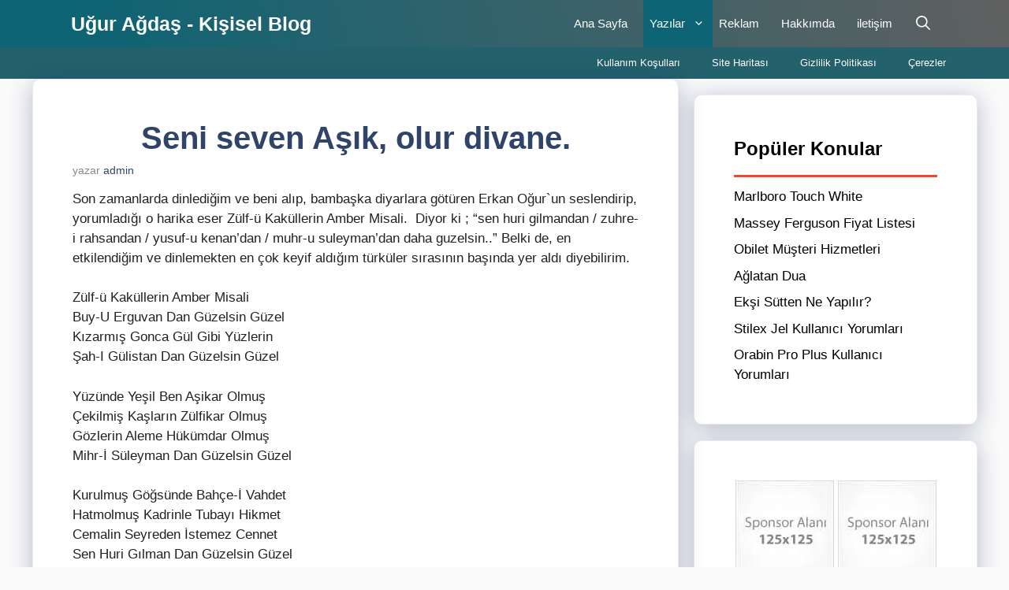

--- FILE ---
content_type: text/html; charset=UTF-8
request_url: https://www.uguragdas.com.tr/seni-seven-asik-olur-divane.php
body_size: 19718
content:
<!DOCTYPE html><html lang="tr" prefix="og: https://ogp.me/ns#"><head><script data-no-optimize="1">var litespeed_docref=sessionStorage.getItem("litespeed_docref");litespeed_docref&&(Object.defineProperty(document,"referrer",{get:function(){return litespeed_docref}}),sessionStorage.removeItem("litespeed_docref"));</script> <meta charset="UTF-8"><meta name="viewport" content="width=device-width, initial-scale=1"><title>Seni seven Aşık, olur divane. | Uğur Ağdaş - Kişisel Blog</title><meta name="description" content="Seni seven Aşık, olur divane - Erkan Oğur"/><meta name="robots" content="follow, index, max-snippet:-1, max-video-preview:-1, max-image-preview:large"/><link rel="canonical" href="https://www.uguragdas.com.tr/seni-seven-asik-olur-divane.php" /><meta property="og:locale" content="tr_TR" /><meta property="og:type" content="article" /><meta property="og:title" content="Seni seven Aşık, olur divane. | Uğur Ağdaş - Kişisel Blog" /><meta property="og:description" content="Seni seven Aşık, olur divane - Erkan Oğur" /><meta property="og:url" content="https://www.uguragdas.com.tr/seni-seven-asik-olur-divane.php" /><meta property="og:site_name" content="Uğur Ağdaş - Kişisel Blog" /><meta property="article:author" content="http://www.facebook.com/uguragdas" /><meta property="article:tag" content="aşk türküleri" /><meta property="article:tag" content="duygusal türkü" /><meta property="article:tag" content="erkan oğur" /><meta property="article:section" content="Dinleyin" /><meta property="og:updated_time" content="2022-12-23T07:05:35+03:00" /><meta property="og:image" content="https://www.uguragdas.com.tr/wp-content/uploads/2016/01/erkan-ogur-turkusu-amber-misale.jpg" /><meta property="og:image:secure_url" content="https://www.uguragdas.com.tr/wp-content/uploads/2016/01/erkan-ogur-turkusu-amber-misale.jpg" /><meta property="og:image:width" content="480" /><meta property="og:image:height" content="360" /><meta property="og:image:alt" content="Seni seven Aşık, olur divane." /><meta property="og:image:type" content="image/jpeg" /><meta property="article:published_time" content="2016-01-12T00:07:37+02:00" /><meta property="article:modified_time" content="2022-12-23T07:05:35+03:00" /><meta name="twitter:card" content="summary_large_image" /><meta name="twitter:title" content="Seni seven Aşık, olur divane. | Uğur Ağdaş - Kişisel Blog" /><meta name="twitter:description" content="Seni seven Aşık, olur divane - Erkan Oğur" /><meta name="twitter:site" content="@sacmalamalarim" /><meta name="twitter:creator" content="@sacmalamalarim" /><meta name="twitter:image" content="https://www.uguragdas.com.tr/wp-content/uploads/2016/01/erkan-ogur-turkusu-amber-misale.jpg" /><meta name="twitter:label1" content="Yazan" /><meta name="twitter:data1" content="admin" /><meta name="twitter:label2" content="Okuma süresi" /><meta name="twitter:data2" content="Bir dakikadan az" /> <script type="application/ld+json" class="rank-math-schema">{"@context":"https://schema.org","@graph":[{"@type":"Organization","@id":"https://www.uguragdas.com.tr/#organization","name":"U\u011fur A\u011fda\u015f - Ki\u015fisel Site","sameAs":["https://twitter.com/sacmalamalarim","https://tr.pinterest.com/kisiselblogum/"],"logo":{"@type":"ImageObject","@id":"https://www.uguragdas.com.tr/#logo","url":"https://www.uguragdas.com.tr/wp-content/uploads/2016/01/logo.png","contentUrl":"https://www.uguragdas.com.tr/wp-content/uploads/2016/01/logo.png","caption":"U\u011fur A\u011fda\u015f - Ki\u015fisel Blog","inLanguage":"tr","width":"125","height":"125"}},{"@type":"WebSite","@id":"https://www.uguragdas.com.tr/#website","url":"https://www.uguragdas.com.tr","name":"U\u011fur A\u011fda\u015f - Ki\u015fisel Blog","publisher":{"@id":"https://www.uguragdas.com.tr/#organization"},"inLanguage":"tr"},{"@type":"ImageObject","@id":"https://www.uguragdas.com.tr/wp-content/uploads/2016/01/erkan-ogur-turkusu-amber-misale.jpg","url":"https://www.uguragdas.com.tr/wp-content/uploads/2016/01/erkan-ogur-turkusu-amber-misale.jpg","width":"480","height":"360","inLanguage":"tr"},{"@type":"BreadcrumbList","@id":"https://www.uguragdas.com.tr/seni-seven-asik-olur-divane.php#breadcrumb","itemListElement":[{"@type":"ListItem","position":"1","item":{"@id":"https://www.uguragdas.com.tr","name":"Home"}},{"@type":"ListItem","position":"2","item":{"@id":"https://www.uguragdas.com.tr/category/dinlediklerim","name":"Dinleyin"}},{"@type":"ListItem","position":"3","item":{"@id":"https://www.uguragdas.com.tr/seni-seven-asik-olur-divane.php","name":"Seni seven A\u015f\u0131k, olur divane."}}]},{"@type":"WebPage","@id":"https://www.uguragdas.com.tr/seni-seven-asik-olur-divane.php#webpage","url":"https://www.uguragdas.com.tr/seni-seven-asik-olur-divane.php","name":"Seni seven A\u015f\u0131k, olur divane. | U\u011fur A\u011fda\u015f - Ki\u015fisel Blog","datePublished":"2016-01-12T00:07:37+02:00","dateModified":"2022-12-23T07:05:35+03:00","isPartOf":{"@id":"https://www.uguragdas.com.tr/#website"},"primaryImageOfPage":{"@id":"https://www.uguragdas.com.tr/wp-content/uploads/2016/01/erkan-ogur-turkusu-amber-misale.jpg"},"inLanguage":"tr","breadcrumb":{"@id":"https://www.uguragdas.com.tr/seni-seven-asik-olur-divane.php#breadcrumb"}},{"@type":"Person","@id":"https://www.uguragdas.com.tr/yazar/admin","name":"admin","url":"https://www.uguragdas.com.tr/yazar/admin","image":{"@type":"ImageObject","@id":"https://www.uguragdas.com.tr/wp-content/litespeed/avatar/947a83173285ac286d4125819dd3871c.jpg?ver=1768757779","url":"https://www.uguragdas.com.tr/wp-content/litespeed/avatar/947a83173285ac286d4125819dd3871c.jpg?ver=1768757779","caption":"admin","inLanguage":"tr"},"sameAs":["https://www.uguragdas.com.tr","http://www.facebook.com/uguragdas","https://twitter.com/http://www.twitter.com/sacmalamalarim"],"worksFor":{"@id":"https://www.uguragdas.com.tr/#organization"}},{"@type":"BlogPosting","headline":"Seni seven A\u015f\u0131k, olur divane. | U\u011fur A\u011fda\u015f - Ki\u015fisel Blog","datePublished":"2016-01-12T00:07:37+02:00","dateModified":"2022-12-23T07:05:35+03:00","articleSection":"Dinleyin, Genel","author":{"@id":"https://www.uguragdas.com.tr/yazar/admin","name":"admin"},"publisher":{"@id":"https://www.uguragdas.com.tr/#organization"},"description":"Seni seven A\u015f\u0131k, olur divane - Erkan O\u011fur","name":"Seni seven A\u015f\u0131k, olur divane. | U\u011fur A\u011fda\u015f - Ki\u015fisel Blog","@id":"https://www.uguragdas.com.tr/seni-seven-asik-olur-divane.php#richSnippet","isPartOf":{"@id":"https://www.uguragdas.com.tr/seni-seven-asik-olur-divane.php#webpage"},"image":{"@id":"https://www.uguragdas.com.tr/wp-content/uploads/2016/01/erkan-ogur-turkusu-amber-misale.jpg"},"inLanguage":"tr","mainEntityOfPage":{"@id":"https://www.uguragdas.com.tr/seni-seven-asik-olur-divane.php#webpage"}}]}</script> <link href='https://fonts.gstatic.com' crossorigin rel='preconnect' /><link href='https://fonts.googleapis.com' crossorigin rel='preconnect' /><link rel="alternate" type="application/rss+xml" title="Uğur Ağdaş - Kişisel Blog &raquo; akışı" href="https://www.uguragdas.com.tr/feed" /><link rel="alternate" type="application/rss+xml" title="Uğur Ağdaş - Kişisel Blog &raquo; yorum akışı" href="https://www.uguragdas.com.tr/comments/feed" /><link rel="alternate" type="application/rss+xml" title="Uğur Ağdaş - Kişisel Blog &raquo; Seni seven Aşık, olur divane. yorum akışı" href="https://www.uguragdas.com.tr/seni-seven-asik-olur-divane.php/feed" /><link rel="alternate" title="oEmbed (JSON)" type="application/json+oembed" href="https://www.uguragdas.com.tr/wp-json/oembed/1.0/embed?url=https%3A%2F%2Fwww.uguragdas.com.tr%2Fseni-seven-asik-olur-divane.php" /><link rel="alternate" title="oEmbed (XML)" type="text/xml+oembed" href="https://www.uguragdas.com.tr/wp-json/oembed/1.0/embed?url=https%3A%2F%2Fwww.uguragdas.com.tr%2Fseni-seven-asik-olur-divane.php&#038;format=xml" /><style id='wp-img-auto-sizes-contain-inline-css'>img:is([sizes=auto i],[sizes^="auto," i]){contain-intrinsic-size:3000px 1500px}
/*# sourceURL=wp-img-auto-sizes-contain-inline-css */</style><link data-optimized="2" rel="stylesheet" href="https://www.uguragdas.com.tr/wp-content/litespeed/ucss/d2a3862cfa60bcca149000154d9bf801.css?ver=18434" /><style id='global-styles-inline-css'>:root{--wp--preset--aspect-ratio--square: 1;--wp--preset--aspect-ratio--4-3: 4/3;--wp--preset--aspect-ratio--3-4: 3/4;--wp--preset--aspect-ratio--3-2: 3/2;--wp--preset--aspect-ratio--2-3: 2/3;--wp--preset--aspect-ratio--16-9: 16/9;--wp--preset--aspect-ratio--9-16: 9/16;--wp--preset--color--black: #000000;--wp--preset--color--cyan-bluish-gray: #abb8c3;--wp--preset--color--white: #ffffff;--wp--preset--color--pale-pink: #f78da7;--wp--preset--color--vivid-red: #cf2e2e;--wp--preset--color--luminous-vivid-orange: #ff6900;--wp--preset--color--luminous-vivid-amber: #fcb900;--wp--preset--color--light-green-cyan: #7bdcb5;--wp--preset--color--vivid-green-cyan: #00d084;--wp--preset--color--pale-cyan-blue: #8ed1fc;--wp--preset--color--vivid-cyan-blue: #0693e3;--wp--preset--color--vivid-purple: #9b51e0;--wp--preset--color--contrast: var(--contrast);--wp--preset--color--contrast-2: var(--contrast-2);--wp--preset--color--contrast-3: var(--contrast-3);--wp--preset--color--base: var(--base);--wp--preset--color--base-2: var(--base-2);--wp--preset--color--base-3: var(--base-3);--wp--preset--color--accent: var(--accent);--wp--preset--color--accent-2: var(--accent-2);--wp--preset--color--accent-hover: var(--accent-hover);--wp--preset--color--highlight: var(--highlight);--wp--preset--gradient--vivid-cyan-blue-to-vivid-purple: linear-gradient(135deg,rgb(6,147,227) 0%,rgb(155,81,224) 100%);--wp--preset--gradient--light-green-cyan-to-vivid-green-cyan: linear-gradient(135deg,rgb(122,220,180) 0%,rgb(0,208,130) 100%);--wp--preset--gradient--luminous-vivid-amber-to-luminous-vivid-orange: linear-gradient(135deg,rgb(252,185,0) 0%,rgb(255,105,0) 100%);--wp--preset--gradient--luminous-vivid-orange-to-vivid-red: linear-gradient(135deg,rgb(255,105,0) 0%,rgb(207,46,46) 100%);--wp--preset--gradient--very-light-gray-to-cyan-bluish-gray: linear-gradient(135deg,rgb(238,238,238) 0%,rgb(169,184,195) 100%);--wp--preset--gradient--cool-to-warm-spectrum: linear-gradient(135deg,rgb(74,234,220) 0%,rgb(151,120,209) 20%,rgb(207,42,186) 40%,rgb(238,44,130) 60%,rgb(251,105,98) 80%,rgb(254,248,76) 100%);--wp--preset--gradient--blush-light-purple: linear-gradient(135deg,rgb(255,206,236) 0%,rgb(152,150,240) 100%);--wp--preset--gradient--blush-bordeaux: linear-gradient(135deg,rgb(254,205,165) 0%,rgb(254,45,45) 50%,rgb(107,0,62) 100%);--wp--preset--gradient--luminous-dusk: linear-gradient(135deg,rgb(255,203,112) 0%,rgb(199,81,192) 50%,rgb(65,88,208) 100%);--wp--preset--gradient--pale-ocean: linear-gradient(135deg,rgb(255,245,203) 0%,rgb(182,227,212) 50%,rgb(51,167,181) 100%);--wp--preset--gradient--electric-grass: linear-gradient(135deg,rgb(202,248,128) 0%,rgb(113,206,126) 100%);--wp--preset--gradient--midnight: linear-gradient(135deg,rgb(2,3,129) 0%,rgb(40,116,252) 100%);--wp--preset--font-size--small: 13px;--wp--preset--font-size--medium: 20px;--wp--preset--font-size--large: 36px;--wp--preset--font-size--x-large: 42px;--wp--preset--spacing--20: 0.44rem;--wp--preset--spacing--30: 0.67rem;--wp--preset--spacing--40: 1rem;--wp--preset--spacing--50: 1.5rem;--wp--preset--spacing--60: 2.25rem;--wp--preset--spacing--70: 3.38rem;--wp--preset--spacing--80: 5.06rem;--wp--preset--shadow--natural: 6px 6px 9px rgba(0, 0, 0, 0.2);--wp--preset--shadow--deep: 12px 12px 50px rgba(0, 0, 0, 0.4);--wp--preset--shadow--sharp: 6px 6px 0px rgba(0, 0, 0, 0.2);--wp--preset--shadow--outlined: 6px 6px 0px -3px rgb(255, 255, 255), 6px 6px rgb(0, 0, 0);--wp--preset--shadow--crisp: 6px 6px 0px rgb(0, 0, 0);}:where(.is-layout-flex){gap: 0.5em;}:where(.is-layout-grid){gap: 0.5em;}body .is-layout-flex{display: flex;}.is-layout-flex{flex-wrap: wrap;align-items: center;}.is-layout-flex > :is(*, div){margin: 0;}body .is-layout-grid{display: grid;}.is-layout-grid > :is(*, div){margin: 0;}:where(.wp-block-columns.is-layout-flex){gap: 2em;}:where(.wp-block-columns.is-layout-grid){gap: 2em;}:where(.wp-block-post-template.is-layout-flex){gap: 1.25em;}:where(.wp-block-post-template.is-layout-grid){gap: 1.25em;}.has-black-color{color: var(--wp--preset--color--black) !important;}.has-cyan-bluish-gray-color{color: var(--wp--preset--color--cyan-bluish-gray) !important;}.has-white-color{color: var(--wp--preset--color--white) !important;}.has-pale-pink-color{color: var(--wp--preset--color--pale-pink) !important;}.has-vivid-red-color{color: var(--wp--preset--color--vivid-red) !important;}.has-luminous-vivid-orange-color{color: var(--wp--preset--color--luminous-vivid-orange) !important;}.has-luminous-vivid-amber-color{color: var(--wp--preset--color--luminous-vivid-amber) !important;}.has-light-green-cyan-color{color: var(--wp--preset--color--light-green-cyan) !important;}.has-vivid-green-cyan-color{color: var(--wp--preset--color--vivid-green-cyan) !important;}.has-pale-cyan-blue-color{color: var(--wp--preset--color--pale-cyan-blue) !important;}.has-vivid-cyan-blue-color{color: var(--wp--preset--color--vivid-cyan-blue) !important;}.has-vivid-purple-color{color: var(--wp--preset--color--vivid-purple) !important;}.has-black-background-color{background-color: var(--wp--preset--color--black) !important;}.has-cyan-bluish-gray-background-color{background-color: var(--wp--preset--color--cyan-bluish-gray) !important;}.has-white-background-color{background-color: var(--wp--preset--color--white) !important;}.has-pale-pink-background-color{background-color: var(--wp--preset--color--pale-pink) !important;}.has-vivid-red-background-color{background-color: var(--wp--preset--color--vivid-red) !important;}.has-luminous-vivid-orange-background-color{background-color: var(--wp--preset--color--luminous-vivid-orange) !important;}.has-luminous-vivid-amber-background-color{background-color: var(--wp--preset--color--luminous-vivid-amber) !important;}.has-light-green-cyan-background-color{background-color: var(--wp--preset--color--light-green-cyan) !important;}.has-vivid-green-cyan-background-color{background-color: var(--wp--preset--color--vivid-green-cyan) !important;}.has-pale-cyan-blue-background-color{background-color: var(--wp--preset--color--pale-cyan-blue) !important;}.has-vivid-cyan-blue-background-color{background-color: var(--wp--preset--color--vivid-cyan-blue) !important;}.has-vivid-purple-background-color{background-color: var(--wp--preset--color--vivid-purple) !important;}.has-black-border-color{border-color: var(--wp--preset--color--black) !important;}.has-cyan-bluish-gray-border-color{border-color: var(--wp--preset--color--cyan-bluish-gray) !important;}.has-white-border-color{border-color: var(--wp--preset--color--white) !important;}.has-pale-pink-border-color{border-color: var(--wp--preset--color--pale-pink) !important;}.has-vivid-red-border-color{border-color: var(--wp--preset--color--vivid-red) !important;}.has-luminous-vivid-orange-border-color{border-color: var(--wp--preset--color--luminous-vivid-orange) !important;}.has-luminous-vivid-amber-border-color{border-color: var(--wp--preset--color--luminous-vivid-amber) !important;}.has-light-green-cyan-border-color{border-color: var(--wp--preset--color--light-green-cyan) !important;}.has-vivid-green-cyan-border-color{border-color: var(--wp--preset--color--vivid-green-cyan) !important;}.has-pale-cyan-blue-border-color{border-color: var(--wp--preset--color--pale-cyan-blue) !important;}.has-vivid-cyan-blue-border-color{border-color: var(--wp--preset--color--vivid-cyan-blue) !important;}.has-vivid-purple-border-color{border-color: var(--wp--preset--color--vivid-purple) !important;}.has-vivid-cyan-blue-to-vivid-purple-gradient-background{background: var(--wp--preset--gradient--vivid-cyan-blue-to-vivid-purple) !important;}.has-light-green-cyan-to-vivid-green-cyan-gradient-background{background: var(--wp--preset--gradient--light-green-cyan-to-vivid-green-cyan) !important;}.has-luminous-vivid-amber-to-luminous-vivid-orange-gradient-background{background: var(--wp--preset--gradient--luminous-vivid-amber-to-luminous-vivid-orange) !important;}.has-luminous-vivid-orange-to-vivid-red-gradient-background{background: var(--wp--preset--gradient--luminous-vivid-orange-to-vivid-red) !important;}.has-very-light-gray-to-cyan-bluish-gray-gradient-background{background: var(--wp--preset--gradient--very-light-gray-to-cyan-bluish-gray) !important;}.has-cool-to-warm-spectrum-gradient-background{background: var(--wp--preset--gradient--cool-to-warm-spectrum) !important;}.has-blush-light-purple-gradient-background{background: var(--wp--preset--gradient--blush-light-purple) !important;}.has-blush-bordeaux-gradient-background{background: var(--wp--preset--gradient--blush-bordeaux) !important;}.has-luminous-dusk-gradient-background{background: var(--wp--preset--gradient--luminous-dusk) !important;}.has-pale-ocean-gradient-background{background: var(--wp--preset--gradient--pale-ocean) !important;}.has-electric-grass-gradient-background{background: var(--wp--preset--gradient--electric-grass) !important;}.has-midnight-gradient-background{background: var(--wp--preset--gradient--midnight) !important;}.has-small-font-size{font-size: var(--wp--preset--font-size--small) !important;}.has-medium-font-size{font-size: var(--wp--preset--font-size--medium) !important;}.has-large-font-size{font-size: var(--wp--preset--font-size--large) !important;}.has-x-large-font-size{font-size: var(--wp--preset--font-size--x-large) !important;}
/*# sourceURL=global-styles-inline-css */</style><style id='classic-theme-styles-inline-css'>/*! This file is auto-generated */
.wp-block-button__link{color:#fff;background-color:#32373c;border-radius:9999px;box-shadow:none;text-decoration:none;padding:calc(.667em + 2px) calc(1.333em + 2px);font-size:1.125em}.wp-block-file__button{background:#32373c;color:#fff;text-decoration:none}
/*# sourceURL=/wp-includes/css/classic-themes.min.css */</style><style id='generate-style-inline-css'>.is-right-sidebar{width:30%;}.is-left-sidebar{width:25%;}.site-content .content-area{width:70%;}@media (max-width: 768px){.main-navigation .menu-toggle,.sidebar-nav-mobile:not(#sticky-placeholder){display:block;}.main-navigation ul,.gen-sidebar-nav,.main-navigation:not(.slideout-navigation):not(.toggled) .main-nav > ul,.has-inline-mobile-toggle #site-navigation .inside-navigation > *:not(.navigation-search):not(.main-nav){display:none;}.nav-align-right .inside-navigation,.nav-align-center .inside-navigation{justify-content:space-between;}}
.dynamic-author-image-rounded{border-radius:100%;}.dynamic-featured-image, .dynamic-author-image{vertical-align:middle;}.one-container.blog .dynamic-content-template:not(:last-child), .one-container.archive .dynamic-content-template:not(:last-child){padding-bottom:0px;}.dynamic-entry-excerpt > p:last-child{margin-bottom:0px;}
/*# sourceURL=generate-style-inline-css */</style><style id='generate-secondary-nav-inline-css'>.secondary-navigation{background-color:#23616c;}.secondary-nav-below-header .secondary-navigation .inside-navigation.grid-container, .secondary-nav-above-header .secondary-navigation .inside-navigation.grid-container{padding:0px 20px 0px 20px;}.secondary-navigation .main-nav ul li a,.secondary-navigation .menu-toggle,.secondary-menu-bar-items .menu-bar-item > a{color:#ffffff;}.secondary-navigation .secondary-menu-bar-items{color:#ffffff;}button.secondary-menu-toggle:hover,button.secondary-menu-toggle:focus{color:#ffffff;}.widget-area .secondary-navigation{margin-bottom:20px;}.secondary-navigation ul ul{background-color:#ffffff;top:auto;}.secondary-navigation .main-nav ul ul li a{color:#ffffff;}.secondary-navigation .main-nav ul li:not([class*="current-menu-"]):hover > a, .secondary-navigation .main-nav ul li:not([class*="current-menu-"]):focus > a, .secondary-navigation .main-nav ul li.sfHover:not([class*="current-menu-"]) > a, .secondary-menu-bar-items .menu-bar-item:hover > a{color:#ffffff;background-color:#0d6474;}.secondary-navigation .main-nav ul ul li:not([class*="current-menu-"]):hover > a,.secondary-navigation .main-nav ul ul li:not([class*="current-menu-"]):focus > a,.secondary-navigation .main-nav ul ul li.sfHover:not([class*="current-menu-"]) > a{color:#ffffff;background-color:#474747;}.secondary-navigation .main-nav ul li[class*="current-menu-"] > a{color:#fcc101;background-color:#0d6474;}.secondary-navigation .main-nav ul ul li[class*="current-menu-"] > a{color:#ffffff;background-color:#474747;}.secondary-navigation.toggled .dropdown-menu-toggle:before{display:none;}@media (max-width: 768px) {.secondary-menu-bar-items .menu-bar-item:hover > a{background: none;color: #ffffff;}}
/*# sourceURL=generate-secondary-nav-inline-css */</style><style id='generate-navigation-branding-inline-css'>.main-navigation.has-branding .inside-navigation.grid-container, .main-navigation.has-branding.grid-container .inside-navigation:not(.grid-container){padding:0px 50px 0px 50px;}.main-navigation.has-branding:not(.grid-container) .inside-navigation:not(.grid-container) .navigation-branding{margin-left:10px;}.navigation-branding img, .site-logo.mobile-header-logo img{height:59px;width:auto;}.navigation-branding .main-title{line-height:59px;}@media (max-width: 768px){.main-navigation.has-branding.nav-align-center .menu-bar-items, .main-navigation.has-sticky-branding.navigation-stick.nav-align-center .menu-bar-items{margin-left:auto;}.navigation-branding{margin-right:auto;margin-left:10px;}.navigation-branding .main-title, .mobile-header-navigation .site-logo{margin-left:10px;}.main-navigation.has-branding .inside-navigation.grid-container{padding:0px;}}
/*# sourceURL=generate-navigation-branding-inline-css */</style> <script type="litespeed/javascript" data-src="https://www.uguragdas.com.tr/wp-includes/js/jquery/jquery.min.js" id="jquery-core-js"></script> <link rel="https://api.w.org/" href="https://www.uguragdas.com.tr/wp-json/" /><link rel="alternate" title="JSON" type="application/json" href="https://www.uguragdas.com.tr/wp-json/wp/v2/posts/5750" /><link rel="EditURI" type="application/rsd+xml" title="RSD" href="https://www.uguragdas.com.tr/xmlrpc.php?rsd" /> <script type="litespeed/javascript">document.createElement("picture");if(!window.HTMLPictureElement&&document.addEventListener){window.addEventListener("DOMContentLiteSpeedLoaded",function(){var s=document.createElement("script");s.src="https://www.uguragdas.com.tr/wp-content/plugins/webp-express/js/picturefill.min.js";document.body.appendChild(s)})}</script><link rel="pingback" href="https://www.uguragdas.com.tr/xmlrpc.php"> <script type="litespeed/javascript" data-src="https://pagead2.googlesyndication.com/pagead/js/adsbygoogle.js?client=ca-pub-1274349566406275"
     crossorigin="anonymous"></script><link rel="icon" href="https://www.uguragdas.com.tr/wp-content/uploads/2022/10/cropped-uguragdas-32x32.png" sizes="32x32" /><link rel="icon" href="https://www.uguragdas.com.tr/wp-content/uploads/2022/10/cropped-uguragdas-192x192.png" sizes="192x192" /><link rel="apple-touch-icon" href="https://www.uguragdas.com.tr/wp-content/uploads/2022/10/cropped-uguragdas-180x180.png" /><meta name="msapplication-TileImage" content="https://www.uguragdas.com.tr/wp-content/uploads/2022/10/cropped-uguragdas-270x270.png" /><style id="wp-custom-css">/* H2 - H3 */
.entry-content h2,h3{
    padding: 10px 10px 10px 25px;
    background-image: linear-gradient(to bottom left, #553c9a, #ee4b2b);
    text-shadow: 0px 4px 10px rgba(179, 147, 211, 0.5);
    border-radius:50px;
    color:white!important;
}
.entry-content h3{
    padding: 7px 7px 7px 25px;
}
.entry-content:not(:first-child), .entry-summary:not(:first-child), .page-content:not(:first-child) {margin-top:0.750em;}
.entry-summary p {margin-bottom: 1.063em;}

.page-header h1{font-size:1.3em}.separate-containers .page-header{background:transparent;padding-top:0;padding-bottom:15px}h1.entry-title{text-align:center}


/* Site navigation */
.menu-bar-item a svg{
    color:#fff;
    font-size:18px;
}

#site-navigation{
    background: linear-gradient(250deg, #606060 0%, #0d6474 92%);
}
 
#menu-header-menu .menu-item a{
    font-size:19px;
    font-weight:500;
    color:#000;
    transform:translatex(0px) translatey(0px);
    box-shadow:none;
}

.main-navigation .main-nav ul li a {
    padding-left: 8px;
    padding-right: 20px;
    line-height: 60px;
}

#menu-header .menu-item a {
    font-size: 19px;
    font-weight: 500;
    color: #ff9b04;
    transform: translatex(0px) translatey(0px);
    box-shadow: none;
}

/* GeneratePress Site CSS */ .inside-article,
.sidebar .widget,
.comments-area, .gb-query-loop-item:not(.sidebar .gb-query-loop-item),.container-widget {
	border-right: 2px solid rgba(0, 0, 0, 0.07);
	border-bottom: 2px solid rgba(0, 0, 0, 0.07);
	box-shadow: 0 0 10px rgba(232, 234, 237, 0.5);
}
 /* End GeneratePress Site CSS */



/* SSS Görünüm */
 .rank-math-list-item {
     -webkit-box-shadow: 0px 2px 21px 0px rgba(0, 0, 0, 0.75);
     -moz-box-shadow: 0px 2px 21px 0px rgba(0, 0, 0, 0.75);
     box-shadow: 0px 2px 21px 0px rgba(0, 0, 0, 0.75);
     border-radius:10px;
     margin: 1em auto;
     overflow: hidden;
     padding: 10px 10px 10px 25px;
     background-image: linear-gradient(to right, #1E90FF 0%, #00BFFF 50%, #00BFFF 100%);
     color:white!important;
}

/* Read MORE */
a.read-more.button {
    font-size: 20px;
    background-color: #006f7f;
    color: #fff;
    text-decoration: none;
    background-image: linear-gradient(transparent 2px,#2ed392 2px,#2ed392 4px,transparent 4px),linear-gradient(transparent 2px,#d8dce9 2px,#d8dce9 4px,transparent 4px);
    background-size: 0 6px,100% 6px;
    background-position: 0 bottom,0 bottom;
    transition: background-size .3s ease-in-out;
    background-repeat: no-repeat;
    padding: 10px;
}
a.read-more {
    float: right;
}


.widget{
    border: 1px solid rgba(232, 234, 237, 1);
    box-shadow: rgba(23,43,99,.3) 0 5px 30px;
    border-radius: 10px;
}
     
.widget h2:after{
    content: '';
    display: inline-block;
    height: 3px;
    background: #ee4b2b;
    width: 100%;
    float: left;
    margin-top: 15px;
}

.rank-math-breadcrumb p {
    padding: 10px 10px 10px 20px;
       font-size: 14.5px;
        border-radius: 5px;
        box-shadow: rgba(23,43,99,.2) 0 7px 28px !important;
}


/* Inside article */
	#main .hentry .inside-article{
		transform:translatex(1px) translatey(-20px);
	}


/* Thumbnail Image */
#main a img{
	border-top-left-radius:10px;
	border-top-right-radius:10px;
	border-bottom-left-radius:10px;
	border-bottom-right-radius:10px;
}


/* Gölge */
.inside-article, .sidebar .widget, .comments-area {
    border: 1px solid rgba(232, 234, 237, 1);
    box-shadow: rgba(23,43,99,.3) 0 5px 30px;
	border-radius: 10px;
}

/* Sidebar Widget Renk */
.sidebar .widget a {
  color: #000;}

/* Sidebar Widget Title */
.widget-title {
  font-weight: 700;
  font-size: 24px;}


/* İçerik Tablosu Kenar */
.lwptoc_i{
		background-color:#343e47;
		border-style:solid;
		border-width:3px;
		border-color:#343e47;
	}


/* İçerik Tablosu */
.entry-content a:not(.button):not(.wp-block-button__link):not(.gb-button) {
	text-decoration: none;
    background-image:
      linear-gradient(
          transparent 2px,
          #2ed392 2px,
          #2ed392 4px,
          transparent 4px
      ),
      linear-gradient(
          transparent 2px,
          #d8dce9 2px,
          #d8dce9 4px,
          transparent 4px
      );
    background-size: 0% 6px, 100% 6px;
    background-position: 0 bottom, 0 bottom;
    transition: background-size 0.3s ease-in-out;
    background-repeat: no-repeat;
   	padding-bottom: 3px;
		font-size: 19px;
		font-weight: 600;
}

/* İçerik Tablosu İç Link */
.entry-content a:hover:not(.button):not(.wp-block-button__link):not(.wp-block-button__link){
	color: #115cfa;
    background-size: 100% 6px;
}


/* Yazı içi H1 Ortalama */
h1.entry-title {
	text-align: center;
}


.wplogout-social-wrapper {
    margin: 30px 0;
}

.wplogout-social-wrapper span {
    font-weight: bold;
    padding-right: 10px;
    font-size: 16px;
}

.wplogout-social-sharing {
    font-size: 17px;
    padding: 7px 40px;
}

@media only screen and (max-width: 600px) {
    .wplogout-social-sharing {
        font-size: 17px;
        padding: 7px 12px;
        display: inline-block;
    }
}

.wplogout-social-sharing svg {
    position: relative;
    top: 0.15em;
    display: inline-block;
}

.wplogout-social-facebook {
    fill: #fff;
    background-color: rgba(59, 89, 152, 1);

}

.wplogout-social-facebook:hover {
    background-color: rgba(59, 89, 152, .8);
}

.wplogout-social-twitter {
    fill: #fff;
    background-color: rgba(29, 161, 242, 1);
}

.wplogout-social-twitter:hover {
    background-color: rgba(29, 161, 242, .8);
}

.wplogout-social-pinterest {
    fill: #fff;
    background-color: rgba(189, 8, 28, 1);
}

.wplogout-social-pinterest:hover {
    background-color: rgba(189, 8, 28, .8);
}

.wplogout-social-linkedin {
    fill: #fff;
    background-color: rgba(0, 119, 181, 1);
}

.wplogout-social-linkedin:hover {
    background-color: rgba(0, 119, 181, .8);
}

.wplogout-social-whatsapp {
    fill: #fff;
    background-color: rgba(37, 211, 102, 1);
}

.wplogout-social-whatsapp:hover {
    background-color: rgba(37, 211, 102, .8);
}

.wplogout-social-reddit {
    fill: #fff;
    background-color: rgba(255, 87, 0, 1);
}

.wplogout-social-reddit:hover {
    background-color: rgba(255, 87, 0, .8);
}</style></head><body data-rsssl=1 class="wp-singular post-template-default single single-post postid-5750 single-format-standard wp-embed-responsive wp-theme-generatepress post-image-above-header post-image-aligned-center secondary-nav-below-header secondary-nav-aligned-right sticky-menu-no-transition sticky-enabled both-sticky-menu right-sidebar nav-below-header separate-containers header-aligned-left dropdown-hover" itemtype="https://schema.org/Blog" itemscope>
<a class="screen-reader-text skip-link" href="#content" title="İçeriğe atla">İçeriğe atla</a><nav class="auto-hide-sticky has-branding main-navigation nav-align-right has-menu-bar-items sub-menu-right" id="site-navigation" aria-label="Primary"  itemtype="https://schema.org/SiteNavigationElement" itemscope><div class="inside-navigation grid-container"><div class="navigation-branding"><p class="main-title" itemprop="headline">
<a href="https://www.uguragdas.com.tr/" rel="home">
Uğur Ağdaş - Kişisel Blog
</a></p></div>				<button class="menu-toggle" aria-controls="primary-menu" aria-expanded="false">
<span class="gp-icon icon-menu-bars"><svg viewBox="0 0 512 512" aria-hidden="true" xmlns="http://www.w3.org/2000/svg" width="1em" height="1em"><path d="M0 96c0-13.255 10.745-24 24-24h464c13.255 0 24 10.745 24 24s-10.745 24-24 24H24c-13.255 0-24-10.745-24-24zm0 160c0-13.255 10.745-24 24-24h464c13.255 0 24 10.745 24 24s-10.745 24-24 24H24c-13.255 0-24-10.745-24-24zm0 160c0-13.255 10.745-24 24-24h464c13.255 0 24 10.745 24 24s-10.745 24-24 24H24c-13.255 0-24-10.745-24-24z" /></svg><svg viewBox="0 0 512 512" aria-hidden="true" xmlns="http://www.w3.org/2000/svg" width="1em" height="1em"><path d="M71.029 71.029c9.373-9.372 24.569-9.372 33.942 0L256 222.059l151.029-151.03c9.373-9.372 24.569-9.372 33.942 0 9.372 9.373 9.372 24.569 0 33.942L289.941 256l151.03 151.029c9.372 9.373 9.372 24.569 0 33.942-9.373 9.372-24.569 9.372-33.942 0L256 289.941l-151.029 151.03c-9.373 9.372-24.569 9.372-33.942 0-9.372-9.373-9.372-24.569 0-33.942L222.059 256 71.029 104.971c-9.372-9.373-9.372-24.569 0-33.942z" /></svg></span><span class="mobile-menu">Menu</span>				</button><div id="primary-menu" class="main-nav"><ul id="menu-entepe" class=" menu sf-menu"><li id="menu-item-17328" class="menu-item menu-item-type-custom menu-item-object-custom menu-item-home menu-item-17328"><a href="https://www.uguragdas.com.tr">Ana Sayfa</a></li><li id="menu-item-17329" class="menu-item menu-item-type-taxonomy menu-item-object-category current-post-ancestor current-menu-parent current-post-parent menu-item-has-children menu-item-17329"><a href="https://www.uguragdas.com.tr/category/genel">Yazılar<span role="presentation" class="dropdown-menu-toggle"><span class="gp-icon icon-arrow"><svg viewBox="0 0 330 512" aria-hidden="true" xmlns="http://www.w3.org/2000/svg" width="1em" height="1em"><path d="M305.913 197.085c0 2.266-1.133 4.815-2.833 6.514L171.087 335.593c-1.7 1.7-4.249 2.832-6.515 2.832s-4.815-1.133-6.515-2.832L26.064 203.599c-1.7-1.7-2.832-4.248-2.832-6.514s1.132-4.816 2.832-6.515l14.162-14.163c1.7-1.699 3.966-2.832 6.515-2.832 2.266 0 4.815 1.133 6.515 2.832l111.316 111.317 111.316-111.317c1.7-1.699 4.249-2.832 6.515-2.832s4.815 1.133 6.515 2.832l14.162 14.163c1.7 1.7 2.833 4.249 2.833 6.515z" /></svg></span></span></a><ul class="sub-menu"><li id="menu-item-17822" class="menu-item menu-item-type-taxonomy menu-item-object-category menu-item-17822"><a href="https://www.uguragdas.com.tr/category/web-tasarim">Web Tasarım</a></li><li id="menu-item-17824" class="menu-item menu-item-type-taxonomy menu-item-object-category menu-item-17824"><a href="https://www.uguragdas.com.tr/category/search-engine-optimizasyon">SEO</a></li><li id="menu-item-17819" class="menu-item menu-item-type-taxonomy menu-item-object-category menu-item-17819"><a href="https://www.uguragdas.com.tr/category/teknoloji">Teknoloji</a></li><li id="menu-item-17821" class="menu-item menu-item-type-taxonomy menu-item-object-category menu-item-17821"><a href="https://www.uguragdas.com.tr/category/kisisel-yazilarim">Kişisel Şey</a></li><li id="menu-item-17816" class="menu-item menu-item-type-taxonomy menu-item-object-category menu-item-17816"><a href="https://www.uguragdas.com.tr/category/hayata-dair">Hayata Dair</a></li><li id="menu-item-17815" class="menu-item menu-item-type-taxonomy menu-item-object-category current-post-ancestor current-menu-parent current-post-parent menu-item-17815"><a href="https://www.uguragdas.com.tr/category/genel">Genel</a></li><li id="menu-item-17818" class="menu-item menu-item-type-taxonomy menu-item-object-category menu-item-17818"><a href="https://www.uguragdas.com.tr/category/foto-galeri">Foto Galeri</a></li><li id="menu-item-17823" class="menu-item menu-item-type-taxonomy menu-item-object-category current-post-ancestor current-menu-parent current-post-parent menu-item-17823"><a href="https://www.uguragdas.com.tr/category/dinlediklerim">Dinleyin</a></li><li id="menu-item-17820" class="menu-item menu-item-type-taxonomy menu-item-object-category menu-item-has-children menu-item-17820"><a href="https://www.uguragdas.com.tr/category/videolar">Videolar<span role="presentation" class="dropdown-menu-toggle"><span class="gp-icon icon-arrow-right"><svg viewBox="0 0 192 512" aria-hidden="true" xmlns="http://www.w3.org/2000/svg" width="1em" height="1em" fill-rule="evenodd" clip-rule="evenodd" stroke-linejoin="round" stroke-miterlimit="1.414"><path d="M178.425 256.001c0 2.266-1.133 4.815-2.832 6.515L43.599 394.509c-1.7 1.7-4.248 2.833-6.514 2.833s-4.816-1.133-6.515-2.833l-14.163-14.162c-1.699-1.7-2.832-3.966-2.832-6.515 0-2.266 1.133-4.815 2.832-6.515l111.317-111.316L16.407 144.685c-1.699-1.7-2.832-4.249-2.832-6.515s1.133-4.815 2.832-6.515l14.163-14.162c1.7-1.7 4.249-2.833 6.515-2.833s4.815 1.133 6.514 2.833l131.994 131.993c1.7 1.7 2.832 4.249 2.832 6.515z" fill-rule="nonzero" /></svg></span></span></a><ul class="sub-menu"><li id="menu-item-17817" class="menu-item menu-item-type-taxonomy menu-item-object-category menu-item-17817"><a href="https://www.uguragdas.com.tr/category/internet">Internet</a></li></ul></li></ul></li><li id="menu-item-17324" class="menu-item menu-item-type-post_type menu-item-object-page menu-item-17324"><a href="https://www.uguragdas.com.tr/reklam">Reklam</a></li><li id="menu-item-17326" class="menu-item menu-item-type-post_type menu-item-object-page menu-item-17326"><a href="https://www.uguragdas.com.tr/hakkimda">Hakkımda</a></li><li id="menu-item-17325" class="menu-item menu-item-type-post_type menu-item-object-page menu-item-17325"><a href="https://www.uguragdas.com.tr/iletisim">iletişim</a></li></ul></div><div class="menu-bar-items">	<span class="menu-bar-item">
<a href="#" role="button" aria-label="Aramayı aç" aria-haspopup="dialog" aria-controls="gp-search" data-gpmodal-trigger="gp-search"><span class="gp-icon icon-search"><svg viewBox="0 0 512 512" aria-hidden="true" xmlns="http://www.w3.org/2000/svg" width="1em" height="1em"><path fill-rule="evenodd" clip-rule="evenodd" d="M208 48c-88.366 0-160 71.634-160 160s71.634 160 160 160 160-71.634 160-160S296.366 48 208 48zM0 208C0 93.125 93.125 0 208 0s208 93.125 208 208c0 48.741-16.765 93.566-44.843 129.024l133.826 134.018c9.366 9.379 9.355 24.575-.025 33.941-9.379 9.366-24.575 9.355-33.941-.025L337.238 370.987C301.747 399.167 256.839 416 208 416 93.125 416 0 322.875 0 208z" /></svg><svg viewBox="0 0 512 512" aria-hidden="true" xmlns="http://www.w3.org/2000/svg" width="1em" height="1em"><path d="M71.029 71.029c9.373-9.372 24.569-9.372 33.942 0L256 222.059l151.029-151.03c9.373-9.372 24.569-9.372 33.942 0 9.372 9.373 9.372 24.569 0 33.942L289.941 256l151.03 151.029c9.372 9.373 9.372 24.569 0 33.942-9.373 9.372-24.569 9.372-33.942 0L256 289.941l-151.029 151.03c-9.373 9.372-24.569 9.372-33.942 0-9.372-9.373-9.372-24.569 0-33.942L222.059 256 71.029 104.971c-9.372-9.373-9.372-24.569 0-33.942z" /></svg></span></a>
</span></div></div></nav><nav id="secondary-navigation" class="secondary-navigation" itemtype="https://schema.org/SiteNavigationElement" itemscope="itemscope"><div class="inside-navigation grid-container grid-parent">
<button class="menu-toggle secondary-menu-toggle">
<span class="gp-icon icon-menu-bars"><svg viewBox="0 0 512 512" aria-hidden="true" xmlns="http://www.w3.org/2000/svg" width="1em" height="1em"><path d="M0 96c0-13.255 10.745-24 24-24h464c13.255 0 24 10.745 24 24s-10.745 24-24 24H24c-13.255 0-24-10.745-24-24zm0 160c0-13.255 10.745-24 24-24h464c13.255 0 24 10.745 24 24s-10.745 24-24 24H24c-13.255 0-24-10.745-24-24zm0 160c0-13.255 10.745-24 24-24h464c13.255 0 24 10.745 24 24s-10.745 24-24 24H24c-13.255 0-24-10.745-24-24z" /></svg><svg viewBox="0 0 512 512" aria-hidden="true" xmlns="http://www.w3.org/2000/svg" width="1em" height="1em"><path d="M71.029 71.029c9.373-9.372 24.569-9.372 33.942 0L256 222.059l151.029-151.03c9.373-9.372 24.569-9.372 33.942 0 9.372 9.373 9.372 24.569 0 33.942L289.941 256l151.03 151.029c9.372 9.373 9.372 24.569 0 33.942-9.373 9.372-24.569 9.372-33.942 0L256 289.941l-151.029 151.03c-9.373 9.372-24.569 9.372-33.942 0-9.372-9.373-9.372-24.569 0-33.942L222.059 256 71.029 104.971c-9.372-9.373-9.372-24.569 0-33.942z" /></svg></span><span class="mobile-menu">Menu</span>					</button><div class="main-nav"><ul id="menu-headermenu" class=" secondary-menu sf-menu"><li id="menu-item-16222" class="menu-item menu-item-type-post_type menu-item-object-page menu-item-16222"><a href="https://www.uguragdas.com.tr/kullanim-kosullari">Kullanım Koşulları</a></li><li id="menu-item-17616" class="menu-item menu-item-type-post_type menu-item-object-page menu-item-17616"><a href="https://www.uguragdas.com.tr/site-haritasi">Site Haritası</a></li><li id="menu-item-16223" class="menu-item menu-item-type-post_type menu-item-object-page menu-item-16223"><a href="https://www.uguragdas.com.tr/gizlilik-politikasi">Gizlilik Politikası</a></li><li id="menu-item-17042" class="menu-item menu-item-type-post_type menu-item-object-page menu-item-17042"><a href="https://www.uguragdas.com.tr/cerez-politikasi">Çerezler</a></li></ul></div></div></nav><div class="site grid-container container hfeed" id="page"><div class="site-content" id="content"><div class="content-area" id="primary"><main class="site-main" id="main"><article id="post-5750" class="post-5750 post type-post status-publish format-standard has-post-thumbnail hentry category-dinlediklerim category-genel tag-ask-turkuleri tag-duygusal-turku tag-erkan-ogur" itemtype="https://schema.org/CreativeWork" itemscope><div class="inside-article"><header class="entry-header">
<?php if (function_exists('rank_math_the_breadcrumbs')) rank_math_the_breadcrumbs(); ?><h1 class="entry-title" itemprop="headline">Seni seven Aşık, olur divane.</h1><div class="entry-meta">
<span class="byline">yazar <span class="author vcard" itemprop="author" itemtype="https://schema.org/Person" itemscope><a class="url fn n" href="https://www.uguragdas.com.tr/yazar/admin" title="admin tarafından yazılmış tüm yazıları görüntüle" rel="author" itemprop="url"><span class="author-name" itemprop="name">admin</span></a></span></span></div></header><div class="entry-content" itemprop="text"><p>Son zamanlarda dinlediğim ve beni alıp, bambaşka diyarlara götüren Erkan Oğur`un seslendirip, yorumladığı o harika eser Zülf-ü Kaküllerin Amber Misali.  Diyor ki ; &#8220;sen huri gilmandan / zuhre-i rahsandan / yusuf-u kenan&#8217;dan / muhr-u suleyman&#8217;dan daha guzelsin..&#8221; Belki de, en etkilendiğim ve dinlemekten en çok keyif aldığım türküler sırasının başında yer aldı diyebilirim.</p><p>Zülf-ü Kaküllerin Amber Misali<br />
Buy-U Erguvan Dan Güzelsin Güzel<br />
Kızarmış Gonca Gül Gibi Yüzlerin<br />
Şah-I Gülistan Dan Güzelsin Güzel</p><p>Yüzünde Yeşil Ben Aşikar Olmuş<br />
Çekilmiş Kaşların Zülfikar Olmuş<br />
Gözlerin Aleme Hükümdar Olmuş<br />
Mihr-İ Süleyman Dan Güzelsin Güzel</p><p>Kurulmuş Göğsünde Bahçe-İ Vahdet<br />
Hatmolmuş Kadrinle Tubayı Hikmet<br />
Cemalin Seyreden İstemez Cennet<br />
Sen Huri Gılman Dan Güzelsin Güzel</p><p>Gözlerin Velfecri Benzer İmran &#8216;E<br />
Seni Seven Aşık Olur Divane<br />
Yanakların Şule, Vermiş Cihana<br />
Yüz Mahı Taban Dan Güzelsin Güzel</p><p>Çiğ Düşmüş Çayıra Benzer Yüzlerin<br />
Âşıkın Öldürür Şirin Sözlerin<br />
Mısrın Hazinesi Değer Gözlerin<br />
Zühre-İ Rahşan Dan Güzelsin Güzel</p><p>Sıdkı Der Suretim Hattın Secdegah<br />
Cümle Güzellere Oldum Pişegah<br />
Güzeller Tacısın Yüzün Padişah<br />
Yusuf-U Kenan&#8217;dan Güzelsin Güzel</p></div><footer class="entry-meta" aria-label="Entry meta">
<span class="cat-links"><span class="gp-icon icon-categories"><svg viewBox="0 0 512 512" aria-hidden="true" xmlns="http://www.w3.org/2000/svg" width="1em" height="1em"><path d="M0 112c0-26.51 21.49-48 48-48h110.014a48 48 0 0143.592 27.907l12.349 26.791A16 16 0 00228.486 128H464c26.51 0 48 21.49 48 48v224c0 26.51-21.49 48-48 48H48c-26.51 0-48-21.49-48-48V112z" /></svg></span><span class="screen-reader-text">Kategoriler </span><a href="https://www.uguragdas.com.tr/category/dinlediklerim" rel="category tag">Dinleyin</a>, <a href="https://www.uguragdas.com.tr/category/genel" rel="category tag">Genel</a></span> <span class="tags-links"><span class="gp-icon icon-tags"><svg viewBox="0 0 512 512" aria-hidden="true" xmlns="http://www.w3.org/2000/svg" width="1em" height="1em"><path d="M20 39.5c-8.836 0-16 7.163-16 16v176c0 4.243 1.686 8.313 4.687 11.314l224 224c6.248 6.248 16.378 6.248 22.626 0l176-176c6.244-6.244 6.25-16.364.013-22.615l-223.5-224A15.999 15.999 0 00196.5 39.5H20zm56 96c0-13.255 10.745-24 24-24s24 10.745 24 24-10.745 24-24 24-24-10.745-24-24z"/><path d="M259.515 43.015c4.686-4.687 12.284-4.687 16.97 0l228 228c4.686 4.686 4.686 12.284 0 16.97l-180 180c-4.686 4.687-12.284 4.687-16.97 0-4.686-4.686-4.686-12.284 0-16.97L479.029 279.5 259.515 59.985c-4.686-4.686-4.686-12.284 0-16.97z" /></svg></span><span class="screen-reader-text">Etiketler </span><a href="https://www.uguragdas.com.tr/tag/ask-turkuleri" rel="tag">aşk türküleri</a>, <a href="https://www.uguragdas.com.tr/tag/duygusal-turku" rel="tag">duygusal türkü</a>, <a href="https://www.uguragdas.com.tr/tag/erkan-ogur" rel="tag">erkan oğur</a></span><nav id="nav-below" class="post-navigation" aria-label="Yazılar"><div class="nav-previous"><span class="gp-icon icon-arrow-left"><svg viewBox="0 0 192 512" aria-hidden="true" xmlns="http://www.w3.org/2000/svg" width="1em" height="1em" fill-rule="evenodd" clip-rule="evenodd" stroke-linejoin="round" stroke-miterlimit="1.414"><path d="M178.425 138.212c0 2.265-1.133 4.813-2.832 6.512L64.276 256.001l111.317 111.277c1.7 1.7 2.832 4.247 2.832 6.513 0 2.265-1.133 4.813-2.832 6.512L161.43 394.46c-1.7 1.7-4.249 2.832-6.514 2.832-2.266 0-4.816-1.133-6.515-2.832L16.407 262.514c-1.699-1.7-2.832-4.248-2.832-6.513 0-2.265 1.133-4.813 2.832-6.512l131.994-131.947c1.7-1.699 4.249-2.831 6.515-2.831 2.265 0 4.815 1.132 6.514 2.831l14.163 14.157c1.7 1.7 2.832 3.965 2.832 6.513z" fill-rule="nonzero" /></svg></span><span class="prev"><a href="https://www.uguragdas.com.tr/blogspot-siteleri-icin-spam-ile-ilgili-video-anlatim.php" rel="prev">Blogspot siteleri için spam ile ilgili video anlatım</a></span></div><div class="nav-next"><span class="gp-icon icon-arrow-right"><svg viewBox="0 0 192 512" aria-hidden="true" xmlns="http://www.w3.org/2000/svg" width="1em" height="1em" fill-rule="evenodd" clip-rule="evenodd" stroke-linejoin="round" stroke-miterlimit="1.414"><path d="M178.425 256.001c0 2.266-1.133 4.815-2.832 6.515L43.599 394.509c-1.7 1.7-4.248 2.833-6.514 2.833s-4.816-1.133-6.515-2.833l-14.163-14.162c-1.699-1.7-2.832-3.966-2.832-6.515 0-2.266 1.133-4.815 2.832-6.515l111.317-111.316L16.407 144.685c-1.699-1.7-2.832-4.249-2.832-6.515s1.133-4.815 2.832-6.515l14.163-14.162c1.7-1.7 4.249-2.833 6.515-2.833s4.815 1.133 6.514 2.833l131.994 131.993c1.7 1.7 2.832 4.249 2.832 6.515z" fill-rule="nonzero" /></svg></span><span class="next"><a href="https://www.uguragdas.com.tr/stratejik-adim-olarak-insan-kaynaklari.php" rel="next">Stratejik Adım Olarak İnsan Kaynakları</a></span></div></nav></footer><div class="wplogout-social-wrapper">
<span class="hide-on-mobile">Paylaş:</span>
<a class="wplogout-social-sharing wplogout-social-facebook" href="https://www.facebook.com/sharer/sharer.php?u=https%3A%2F%2Fwww.uguragdas.com.tr%2Fseni-seven-asik-olur-divane.php" target="_blank" rel="nofollow"><svg xmlns="http://www.w3.org/2000/svg" width="18" height="18" viewBox="0 0 24 24"><path d="M9 8h-3v4h3v12h5v-12h3.642l.358-4h-4v-1.667c0-.955.192-1.333 1.115-1.333h2.885v-5h-3.808c-3.596 0-5.192 1.583-5.192 4.615v3.385z"/></svg></a>
<a class="wplogout-social-sharing wplogout-social-twitter" aria-label="Twitter" href="https://twitter.com/intent/tweet?text=Seni+seven+A%C5%9F%C4%B1k%2C+olur+divane.&amp;url=https%3A%2F%2Fwww.uguragdas.com.tr%2Fseni-seven-asik-olur-divane.php&amp;via=sacmalamalarim" target="_blank" rel="nofollow noreferrer noopener"><svg xmlns="http://www.w3.org/2000/svg" width="16" height="16" viewBox="0 0 512 512"><path d="M389.2 48h70.6L305.6 224.2 487 464H345L233.7 318.6 106.5 464H35.8L200.7 275.5 26.8 48H172.4L272.9 180.9 389.2 48zM364.4 421.8h39.1L151.1 88h-42L364.4 421.8z"></path></svg></a>
<a class="wplogout-social-sharing wplogout-social-pinterest" href="https://pinterest.com/pin/create/button/?url=https%3A%2F%2Fwww.uguragdas.com.tr%2Fseni-seven-asik-olur-divane.php&amp;media=https%3A%2F%2Fwww.uguragdas.com.tr%2Fwp-content%2Fuploads%2F2016%2F01%2Ferkan-ogur-turkusu-amber-misale.jpg&amp;description=Seni+seven+A%C5%9F%C4%B1k%2C+olur+divane." target="_blank" rel="nofollow"><svg xmlns="http://www.w3.org/2000/svg" width="18" height="18" viewBox="0 0 24 24"><path d="M12 0c-6.627 0-12 5.372-12 12 0 5.084 3.163 9.426 7.627 11.174-.105-.949-.2-2.405.042-3.441.218-.937 1.407-5.965 1.407-5.965s-.359-.719-.359-1.782c0-1.668.967-2.914 2.171-2.914 1.023 0 1.518.769 1.518 1.69 0 1.029-.655 2.568-.994 3.995-.283 1.194.599 2.169 1.777 2.169 2.133 0 3.772-2.249 3.772-5.495 0-2.873-2.064-4.882-5.012-4.882-3.414 0-5.418 2.561-5.418 5.207 0 1.031.397 2.138.893 2.738.098.119.112.224.083.345l-.333 1.36c-.053.22-.174.267-.402.161-1.499-.698-2.436-2.889-2.436-4.649 0-3.785 2.75-7.262 7.929-7.262 4.163 0 7.398 2.967 7.398 6.931 0 4.136-2.607 7.464-6.227 7.464-1.216 0-2.359-.631-2.75-1.378l-.748 2.853c-.271 1.043-1.002 2.35-1.492 3.146 1.124.347 2.317.535 3.554.535 6.627 0 12-5.373 12-12 0-6.628-5.373-12-12-12z" fill-rule="evenodd" clip-rule="evenodd"/></svg></a>
<a class="wplogout-social-sharing wplogout-social-linkedin" href="https://www.linkedin.com/shareArticle?url=https%3A%2F%2Fwww.uguragdas.com.tr%2Fseni-seven-asik-olur-divane.php&amp;title=Seni+seven+A%C5%9F%C4%B1k%2C+olur+divane.&amp;mini=true" target="_blank" rel="nofollow"><svg xmlns="http://www.w3.org/2000/svg" width="18" height="18" viewBox="0 0 24 24"><path d="M4.98 3.5c0 1.381-1.11 2.5-2.48 2.5s-2.48-1.119-2.48-2.5c0-1.38 1.11-2.5 2.48-2.5s2.48 1.12 2.48 2.5zm.02 4.5h-5v16h5v-16zm7.982 0h-4.968v16h4.969v-8.399c0-4.67 6.029-5.052 6.029 0v8.399h4.988v-10.131c0-7.88-8.922-7.593-11.018-3.714v-2.155z"/></svg></a>
<a class="wplogout-social-sharing wplogout-social-whatsapp" href="https://api.whatsapp.com/send?text=Seni+seven+A%C5%9F%C4%B1k%2C+olur+divane. https%3A%2F%2Fwww.uguragdas.com.tr%2Fseni-seven-asik-olur-divane.php" target="_blank" rel="nofollow"><svg xmlns="http://www.w3.org/2000/svg" width="18" height="18" viewBox="0 0 24 24"><path d="M.057 24l1.687-6.163c-1.041-1.804-1.588-3.849-1.587-5.946.003-6.556 5.338-11.891 11.893-11.891 3.181.001 6.167 1.24 8.413 3.488 2.245 2.248 3.481 5.236 3.48 8.414-.003 6.557-5.338 11.892-11.893 11.892-1.99-.001-3.951-.5-5.688-1.448l-6.305 1.654zm6.597-3.807c1.676.995 3.276 1.591 5.392 1.592 5.448 0 9.886-4.434 9.889-9.885.002-5.462-4.415-9.89-9.881-9.892-5.452 0-9.887 4.434-9.889 9.884-.001 2.225.651 3.891 1.746 5.634l-.999 3.648 3.742-.981zm11.387-5.464c-.074-.124-.272-.198-.57-.347-.297-.149-1.758-.868-2.031-.967-.272-.099-.47-.149-.669.149-.198.297-.768.967-.941 1.165-.173.198-.347.223-.644.074-.297-.149-1.255-.462-2.39-1.475-.883-.788-1.48-1.761-1.653-2.059-.173-.297-.018-.458.13-.606.134-.133.297-.347.446-.521.151-.172.2-.296.3-.495.099-.198.05-.372-.025-.521-.075-.148-.669-1.611-.916-2.206-.242-.579-.487-.501-.669-.51l-.57-.01c-.198 0-.52.074-.792.372s-1.04 1.016-1.04 2.479 1.065 2.876 1.213 3.074c.149.198 2.095 3.2 5.076 4.487.709.306 1.263.489 1.694.626.712.226 1.36.194 1.872.118.571-.085 1.758-.719 2.006-1.413.248-.695.248-1.29.173-1.414z"/></svg></a>
<a class="wplogout-social-sharing wplogout-social-reddit" href="https://reddit.com/submit?url=https%3A%2F%2Fwww.uguragdas.com.tr%2Fseni-seven-asik-olur-divane.php&title=Seni+seven+A%C5%9F%C4%B1k%2C+olur+divane." target="_blank" rel="nofollow"><svg xmlns="http://www.w3.org/2000/svg" width="18" height="18" viewBox="0 0 24 24"><path d="M24 11.779c0-1.459-1.192-2.645-2.657-2.645-.715 0-1.363.286-1.84.746-1.81-1.191-4.259-1.949-6.971-2.046l1.483-4.669 4.016.941-.006.058c0 1.193.975 2.163 2.174 2.163 1.198 0 2.172-.97 2.172-2.163s-.975-2.164-2.172-2.164c-.92 0-1.704.574-2.021 1.379l-4.329-1.015c-.189-.046-.381.063-.44.249l-1.654 5.207c-2.838.034-5.409.798-7.3 2.025-.474-.438-1.103-.712-1.799-.712-1.465 0-2.656 1.187-2.656 2.646 0 .97.533 1.811 1.317 2.271-.052.282-.086.567-.086.857 0 3.911 4.808 7.093 10.719 7.093s10.72-3.182 10.72-7.093c0-.274-.029-.544-.075-.81.832-.447 1.405-1.312 1.405-2.318zm-17.224 1.816c0-.868.71-1.575 1.582-1.575.872 0 1.581.707 1.581 1.575s-.709 1.574-1.581 1.574-1.582-.706-1.582-1.574zm9.061 4.669c-.797.793-2.048 1.179-3.824 1.179l-.013-.003-.013.003c-1.777 0-3.028-.386-3.824-1.179-.145-.144-.145-.379 0-.523.145-.145.381-.145.526 0 .65.647 1.729.961 3.298.961l.013.003.013-.003c1.569 0 2.648-.315 3.298-.962.145-.145.381-.144.526 0 .145.145.145.379 0 .524zm-.189-3.095c-.872 0-1.581-.706-1.581-1.574 0-.868.709-1.575 1.581-1.575s1.581.707 1.581 1.575-.709 1.574-1.581 1.574z"/></svg></a></div></div></article><div class="comments-area"><div id="comments"><h2 class="comments-title">&ldquo;Seni seven Aşık, olur divane.&rdquo; üzerine bir yorum</h2><ol class="comment-list"><li id="comment-1851" class="comment even thread-even depth-1"><article class="comment-body" id="div-comment-1851"  itemtype="https://schema.org/Comment" itemscope><footer class="comment-meta" aria-label="Comment meta"><div class="comment-author-info"><div class="comment-author vcard" itemprop="author" itemtype="https://schema.org/Person" itemscope>
<cite itemprop="name" class="fn">venoz</cite></div><div class="entry-meta comment-metadata">
<a href="https://www.uguragdas.com.tr/seni-seven-asik-olur-divane.php#comment-1851">									<time datetime="2016-01-05T13:32:53+02:00" itemprop="datePublished">
5 Ocak 2016 13:32									</time>
</a></div></div></footer><div class="comment-content" itemprop="text"><p>Paylaşımlarınızı severek takip ediyorum.</p>
<span class="reply"><a rel="nofollow" class="comment-reply-link" href="#comment-1851" data-commentid="1851" data-postid="5750" data-belowelement="div-comment-1851" data-respondelement="respond" data-replyto="venoz için yanıt" aria-label="venoz için yanıt">Yanıtla</a></span></div></article></li></ol><div id="respond" class="comment-respond"><h3 id="reply-title" class="comment-reply-title">Yorum yapın <small><a rel="nofollow" id="cancel-comment-reply-link" href="/seni-seven-asik-olur-divane.php#respond" style="display:none;">Yanıtı iptal et</a></small></h3><form action="https://www.uguragdas.com.tr/wp-comments-post.php" method="post" id="commentform" class="comment-form"><p class="comment-form-comment"><label for="comment" class="screen-reader-text">Yorum</label><textarea id="comment" name="comment" cols="45" rows="8" required></textarea></p><label for="author" class="screen-reader-text">İsim</label><input placeholder="İsim *" id="author" name="author" type="text" value="" size="30" required />
<label for="email" class="screen-reader-text">E-posta</label><input placeholder="E-posta *" id="email" name="email" type="email" value="" size="30" required />
<label for="url" class="screen-reader-text">İnternet sitesi</label><input placeholder="İnternet sitesi" id="url" name="url" type="url" value="" size="30" /> <script type="litespeed/javascript">document.addEventListener("DOMContentLiteSpeedLoaded",function(){setTimeout(function(){var e=document.getElementById("cf-turnstile-c-4255472538");e&&!e.innerHTML.trim()&&(turnstile.remove("#cf-turnstile-c-4255472538"),turnstile.render("#cf-turnstile-c-4255472538",{sitekey:"0x4AAAAAAALpkPktSu9jRUgD"}))},100)})</script> <p class="form-submit"><span id="cf-turnstile-c-4255472538" class="cf-turnstile cf-turnstile-comments" data-action="wordpress-comment" data-callback="" data-sitekey="0x4AAAAAAALpkPktSu9jRUgD" data-theme="light" data-language="auto" data-appearance="always" data-size="" data-retry="auto" data-retry-interval="1000"></span><br class="cf-turnstile-br cf-turnstile-br-comments"><input name="submit" type="submit" id="submit" class="submit" value="Yorum yap" /><script type="litespeed/javascript">document.addEventListener("DOMContentLiteSpeedLoaded",function(){document.body.addEventListener("click",function(event){if(event.target.matches(".comment-reply-link, #cancel-comment-reply-link")){turnstile.reset(".comment-form .cf-turnstile")}})})</script> <input type='hidden' name='comment_post_ID' value='5750' id='comment_post_ID' />
<input type='hidden' name='comment_parent' id='comment_parent' value='0' /></p></form></div></div></div></main></div><div class="widget-area sidebar is-right-sidebar" id="right-sidebar"><div class="inside-right-sidebar"><aside id="nav_menu-3" class="widget inner-padding widget_nav_menu"><h2 class="widget-title">Popüler Konular</h2><div class="menu-populer-konular-container"><ul id="menu-populer-konular" class="menu"><li id="menu-item-16431" class="menu-item menu-item-type-custom menu-item-object-custom menu-item-16431"><a href="https://www.uguragdas.com.tr/marlboro-touch-white-sigara-nikotin-miktari.php">Marlboro Touch White</a></li><li id="menu-item-16432" class="menu-item menu-item-type-custom menu-item-object-custom menu-item-16432"><a href="https://www.uguragdas.com.tr/massey-ferguson-fiyat-listesi.php">Massey Ferguson Fiyat Listesi</a></li><li id="menu-item-16550" class="menu-item menu-item-type-post_type menu-item-object-post menu-item-16550"><a href="https://www.uguragdas.com.tr/obilet-musteri-hizmetleri.php">Obilet Müşteri Hizmetleri</a></li><li id="menu-item-16433" class="menu-item menu-item-type-custom menu-item-object-custom menu-item-16433"><a href="https://www.uguragdas.com.tr/seslendirmis-oldugum-dua.php">Ağlatan Dua</a></li><li id="menu-item-17510" class="menu-item menu-item-type-post_type menu-item-object-post menu-item-17510"><a href="https://www.uguragdas.com.tr/eksi-sutten-ne-yapilir.php">Ekşi Sütten Ne Yapılır?</a></li><li id="menu-item-17511" class="menu-item menu-item-type-post_type menu-item-object-post menu-item-17511"><a href="https://www.uguragdas.com.tr/stilex-jel-kullanici-yorumlari.php">Stilex Jel Kullanıcı Yorumları</a></li><li id="menu-item-17512" class="menu-item menu-item-type-post_type menu-item-object-post menu-item-17512"><a href="https://www.uguragdas.com.tr/orabin-pro-plus-kullanici-yorumlari.php">Orabin Pro Plus Kullanıcı Yorumları</a></li></ul></div></aside><aside id="block-26" class="widget inner-padding widget_block"><center><a href="https://www.uguragdas.com.tr/reklam" rel="dofollow"><picture><source srcset="https://www.uguragdas.com.tr/wp-content/uploads/2023/09/sponsor-reklam.webp" type="image/webp"><img data-lazyloaded="1" src="[data-uri]" decoding="async" border="0" data-src=" https://www.uguragdas.com.tr/wp-content/uploads/2023/09/sponsor-reklam.jpg " body="Toplama PC Forum" width="125" height="125" alt="reklam" class="webpexpress-processed"></picture></a>
<a href="https://www.uguragdas.com.tr/reklam" rel="dofollow"><picture><source srcset="https://www.uguragdas.com.tr/wp-content/uploads/2023/09/sponsor-reklam.webp" type="image/webp"><img data-lazyloaded="1" src="[data-uri]" decoding="async" border="0" data-src=" https://www.uguragdas.com.tr/wp-content/uploads/2023/09/sponsor-reklam.jpg " body="Reklam Alanı" width="125" height="125" alt="reklam" class="webpexpress-processed"></picture>
<a href="https://www.uguragdas.com.tr/reklam" rel="dofollow"><picture><source srcset="https://www.uguragdas.com.tr/wp-content/uploads/2023/09/sponsor-reklam.webp" type="image/webp"><img data-lazyloaded="1" src="[data-uri]" decoding="async" border="0" data-src=" https://www.uguragdas.com.tr/wp-content/uploads/2023/09/sponsor-reklam.jpg " body="Reklam Alanı" width="125" height="125" alt="reklam" class="webpexpress-processed"></picture></a>
<a href="https://www.uguragdas.com.tr/reklam" rel="dofollow"><picture><source srcset="https://www.uguragdas.com.tr/wp-content/uploads/2023/09/sponsor-reklam.webp" type="image/webp"><img data-lazyloaded="1" src="[data-uri]" decoding="async" border="0" data-src=" https://www.uguragdas.com.tr/wp-content/uploads/2023/09/sponsor-reklam.jpg " body="Reklam Alanı" width="125" height="125" alt="reklam" class="webpexpress-processed"></picture>
</a></center><div style="overflow: auto; position: absolute; height: 0pt; width: 0pt;">
<a rel="dofollow" href="https://www.kartalescortkizlar.com" title="kartal escort">kartal escort</a>
<a rel="dofollow" href="https://www.mozaka.com" title="maltepe escort">maltepe escort</a></div></aside></div></div></div></div><div class="site-footer footer-bar-active footer-bar-align-center"><footer class="site-info" aria-label="Site"  itemtype="https://schema.org/WPFooter" itemscope><div class="inside-site-info grid-container"><div class="footer-bar"><aside id="block-37" class="widget inner-padding widget_block"><center>Kişisel blog sitesi olarak, <a href="https://sosyalify.com/tiktok-ucretsiz-takipci/">takipçi satın al</a> hakkında bilgilere yer verilirken, <a href="https://gecbunlari.com" title="Teknoloji Haberleri" rel="dofollow">Teknoloji Haberleri</a> hakkında en detaylı bilgilere yer veriliyor. Ayrıca kaliteli <a href="https://forumistan.com">Genel Forum sitesi</a> önerileri de bulunmaktadır. Film izleme için <a href="https://www.hdfilmcanavari.vip/">Hd film canavarı</a> adlı siteyi ziyaret edebilirsiniz.  Ek olarak sponsorumuz <a href="https://forumbey.com">Genel Forum Sitesi</a></center></aside></div><div class="copyright-bar">
© 2011 Uğur Ağdaş - Kişisel Blog Sitesi  <a href="https://www.uguragdas.com.tr/site-haritasi">Site Haritası</a></div></div></footer></div> <script type="speculationrules">{"prefetch":[{"source":"document","where":{"and":[{"href_matches":"/*"},{"not":{"href_matches":["/wp-*.php","/wp-admin/*","/wp-content/uploads/*","/wp-content/*","/wp-content/plugins/*","/wp-content/themes/generatepress/*","/*\\?(.+)"]}},{"not":{"selector_matches":"a[rel~=\"nofollow\"]"}},{"not":{"selector_matches":".no-prefetch, .no-prefetch a"}}]},"eagerness":"conservative"}]}</script> <script id="generate-a11y" type="litespeed/javascript">!function(){"use strict";if("querySelector"in document&&"addEventListener"in window){var e=document.body;e.addEventListener("pointerdown",(function(){e.classList.add("using-mouse")}),{passive:!0}),e.addEventListener("keydown",(function(){e.classList.remove("using-mouse")}),{passive:!0})}}()</script> <div class="gp-modal gp-search-modal" id="gp-search" role="dialog" aria-modal="true" aria-label="Search"><div class="gp-modal__overlay" tabindex="-1" data-gpmodal-close><div class="gp-modal__container"><form role="search" method="get" class="search-modal-form" action="https://www.uguragdas.com.tr/">
<label for="search-modal-input" class="screen-reader-text">için ara</label><div class="search-modal-fields">
<input id="search-modal-input" type="search" class="search-field" placeholder="Ara &hellip;" value="" name="s" />
<button aria-label="Ara"><span class="gp-icon icon-search"><svg viewBox="0 0 512 512" aria-hidden="true" xmlns="http://www.w3.org/2000/svg" width="1em" height="1em"><path fill-rule="evenodd" clip-rule="evenodd" d="M208 48c-88.366 0-160 71.634-160 160s71.634 160 160 160 160-71.634 160-160S296.366 48 208 48zM0 208C0 93.125 93.125 0 208 0s208 93.125 208 208c0 48.741-16.765 93.566-44.843 129.024l133.826 134.018c9.366 9.379 9.355 24.575-.025 33.941-9.379 9.366-24.575 9.355-33.941-.025L337.238 370.987C301.747 399.167 256.839 416 208 416 93.125 416 0 322.875 0 208z" /></svg></span></button></div></form></div></div></div> <script id="generate-smooth-scroll-js-extra" type="litespeed/javascript">var smooth={"elements":[".smooth-scroll","li.smooth-scroll a"],"duration":"800"}</script> <script id="openai-custom-script-js-extra" type="litespeed/javascript">var aiChatAjax={"ajaxurl":"https://www.uguragdas.com.tr/wp-admin/admin-ajax.php","nonce":"58a91b8e68"}</script> <script id="toc-front-js-extra" type="litespeed/javascript">var tocplus={"smooth_scroll":"1","visibility_show":"G\u00f6ster","visibility_hide":"Gizle","width":"Auto"}</script> <script id="generate-menu-js-before" type="litespeed/javascript">var generatepressMenu={"toggleOpenedSubMenus":!0,"openSubMenuLabel":"Alt men\u00fcy\u00fc a\u00e7","closeSubMenuLabel":"Alt men\u00fcy\u00fc kapat"}</script> <script src="https://challenges.cloudflare.com/turnstile/v0/api.js?render=auto" id="cfturnstile-js" defer data-wp-strategy="defer"></script> <script data-no-optimize="1">window.lazyLoadOptions=Object.assign({},{threshold:300},window.lazyLoadOptions||{});!function(t,e){"object"==typeof exports&&"undefined"!=typeof module?module.exports=e():"function"==typeof define&&define.amd?define(e):(t="undefined"!=typeof globalThis?globalThis:t||self).LazyLoad=e()}(this,function(){"use strict";function e(){return(e=Object.assign||function(t){for(var e=1;e<arguments.length;e++){var n,a=arguments[e];for(n in a)Object.prototype.hasOwnProperty.call(a,n)&&(t[n]=a[n])}return t}).apply(this,arguments)}function o(t){return e({},at,t)}function l(t,e){return t.getAttribute(gt+e)}function c(t){return l(t,vt)}function s(t,e){return function(t,e,n){e=gt+e;null!==n?t.setAttribute(e,n):t.removeAttribute(e)}(t,vt,e)}function i(t){return s(t,null),0}function r(t){return null===c(t)}function u(t){return c(t)===_t}function d(t,e,n,a){t&&(void 0===a?void 0===n?t(e):t(e,n):t(e,n,a))}function f(t,e){et?t.classList.add(e):t.className+=(t.className?" ":"")+e}function _(t,e){et?t.classList.remove(e):t.className=t.className.replace(new RegExp("(^|\\s+)"+e+"(\\s+|$)")," ").replace(/^\s+/,"").replace(/\s+$/,"")}function g(t){return t.llTempImage}function v(t,e){!e||(e=e._observer)&&e.unobserve(t)}function b(t,e){t&&(t.loadingCount+=e)}function p(t,e){t&&(t.toLoadCount=e)}function n(t){for(var e,n=[],a=0;e=t.children[a];a+=1)"SOURCE"===e.tagName&&n.push(e);return n}function h(t,e){(t=t.parentNode)&&"PICTURE"===t.tagName&&n(t).forEach(e)}function a(t,e){n(t).forEach(e)}function m(t){return!!t[lt]}function E(t){return t[lt]}function I(t){return delete t[lt]}function y(e,t){var n;m(e)||(n={},t.forEach(function(t){n[t]=e.getAttribute(t)}),e[lt]=n)}function L(a,t){var o;m(a)&&(o=E(a),t.forEach(function(t){var e,n;e=a,(t=o[n=t])?e.setAttribute(n,t):e.removeAttribute(n)}))}function k(t,e,n){f(t,e.class_loading),s(t,st),n&&(b(n,1),d(e.callback_loading,t,n))}function A(t,e,n){n&&t.setAttribute(e,n)}function O(t,e){A(t,rt,l(t,e.data_sizes)),A(t,it,l(t,e.data_srcset)),A(t,ot,l(t,e.data_src))}function w(t,e,n){var a=l(t,e.data_bg_multi),o=l(t,e.data_bg_multi_hidpi);(a=nt&&o?o:a)&&(t.style.backgroundImage=a,n=n,f(t=t,(e=e).class_applied),s(t,dt),n&&(e.unobserve_completed&&v(t,e),d(e.callback_applied,t,n)))}function x(t,e){!e||0<e.loadingCount||0<e.toLoadCount||d(t.callback_finish,e)}function M(t,e,n){t.addEventListener(e,n),t.llEvLisnrs[e]=n}function N(t){return!!t.llEvLisnrs}function z(t){if(N(t)){var e,n,a=t.llEvLisnrs;for(e in a){var o=a[e];n=e,o=o,t.removeEventListener(n,o)}delete t.llEvLisnrs}}function C(t,e,n){var a;delete t.llTempImage,b(n,-1),(a=n)&&--a.toLoadCount,_(t,e.class_loading),e.unobserve_completed&&v(t,n)}function R(i,r,c){var l=g(i)||i;N(l)||function(t,e,n){N(t)||(t.llEvLisnrs={});var a="VIDEO"===t.tagName?"loadeddata":"load";M(t,a,e),M(t,"error",n)}(l,function(t){var e,n,a,o;n=r,a=c,o=u(e=i),C(e,n,a),f(e,n.class_loaded),s(e,ut),d(n.callback_loaded,e,a),o||x(n,a),z(l)},function(t){var e,n,a,o;n=r,a=c,o=u(e=i),C(e,n,a),f(e,n.class_error),s(e,ft),d(n.callback_error,e,a),o||x(n,a),z(l)})}function T(t,e,n){var a,o,i,r,c;t.llTempImage=document.createElement("IMG"),R(t,e,n),m(c=t)||(c[lt]={backgroundImage:c.style.backgroundImage}),i=n,r=l(a=t,(o=e).data_bg),c=l(a,o.data_bg_hidpi),(r=nt&&c?c:r)&&(a.style.backgroundImage='url("'.concat(r,'")'),g(a).setAttribute(ot,r),k(a,o,i)),w(t,e,n)}function G(t,e,n){var a;R(t,e,n),a=e,e=n,(t=Et[(n=t).tagName])&&(t(n,a),k(n,a,e))}function D(t,e,n){var a;a=t,(-1<It.indexOf(a.tagName)?G:T)(t,e,n)}function S(t,e,n){var a;t.setAttribute("loading","lazy"),R(t,e,n),a=e,(e=Et[(n=t).tagName])&&e(n,a),s(t,_t)}function V(t){t.removeAttribute(ot),t.removeAttribute(it),t.removeAttribute(rt)}function j(t){h(t,function(t){L(t,mt)}),L(t,mt)}function F(t){var e;(e=yt[t.tagName])?e(t):m(e=t)&&(t=E(e),e.style.backgroundImage=t.backgroundImage)}function P(t,e){var n;F(t),n=e,r(e=t)||u(e)||(_(e,n.class_entered),_(e,n.class_exited),_(e,n.class_applied),_(e,n.class_loading),_(e,n.class_loaded),_(e,n.class_error)),i(t),I(t)}function U(t,e,n,a){var o;n.cancel_on_exit&&(c(t)!==st||"IMG"===t.tagName&&(z(t),h(o=t,function(t){V(t)}),V(o),j(t),_(t,n.class_loading),b(a,-1),i(t),d(n.callback_cancel,t,e,a)))}function $(t,e,n,a){var o,i,r=(i=t,0<=bt.indexOf(c(i)));s(t,"entered"),f(t,n.class_entered),_(t,n.class_exited),o=t,i=a,n.unobserve_entered&&v(o,i),d(n.callback_enter,t,e,a),r||D(t,n,a)}function q(t){return t.use_native&&"loading"in HTMLImageElement.prototype}function H(t,o,i){t.forEach(function(t){return(a=t).isIntersecting||0<a.intersectionRatio?$(t.target,t,o,i):(e=t.target,n=t,a=o,t=i,void(r(e)||(f(e,a.class_exited),U(e,n,a,t),d(a.callback_exit,e,n,t))));var e,n,a})}function B(e,n){var t;tt&&!q(e)&&(n._observer=new IntersectionObserver(function(t){H(t,e,n)},{root:(t=e).container===document?null:t.container,rootMargin:t.thresholds||t.threshold+"px"}))}function J(t){return Array.prototype.slice.call(t)}function K(t){return t.container.querySelectorAll(t.elements_selector)}function Q(t){return c(t)===ft}function W(t,e){return e=t||K(e),J(e).filter(r)}function X(e,t){var n;(n=K(e),J(n).filter(Q)).forEach(function(t){_(t,e.class_error),i(t)}),t.update()}function t(t,e){var n,a,t=o(t);this._settings=t,this.loadingCount=0,B(t,this),n=t,a=this,Y&&window.addEventListener("online",function(){X(n,a)}),this.update(e)}var Y="undefined"!=typeof window,Z=Y&&!("onscroll"in window)||"undefined"!=typeof navigator&&/(gle|ing|ro)bot|crawl|spider/i.test(navigator.userAgent),tt=Y&&"IntersectionObserver"in window,et=Y&&"classList"in document.createElement("p"),nt=Y&&1<window.devicePixelRatio,at={elements_selector:".lazy",container:Z||Y?document:null,threshold:300,thresholds:null,data_src:"src",data_srcset:"srcset",data_sizes:"sizes",data_bg:"bg",data_bg_hidpi:"bg-hidpi",data_bg_multi:"bg-multi",data_bg_multi_hidpi:"bg-multi-hidpi",data_poster:"poster",class_applied:"applied",class_loading:"litespeed-loading",class_loaded:"litespeed-loaded",class_error:"error",class_entered:"entered",class_exited:"exited",unobserve_completed:!0,unobserve_entered:!1,cancel_on_exit:!0,callback_enter:null,callback_exit:null,callback_applied:null,callback_loading:null,callback_loaded:null,callback_error:null,callback_finish:null,callback_cancel:null,use_native:!1},ot="src",it="srcset",rt="sizes",ct="poster",lt="llOriginalAttrs",st="loading",ut="loaded",dt="applied",ft="error",_t="native",gt="data-",vt="ll-status",bt=[st,ut,dt,ft],pt=[ot],ht=[ot,ct],mt=[ot,it,rt],Et={IMG:function(t,e){h(t,function(t){y(t,mt),O(t,e)}),y(t,mt),O(t,e)},IFRAME:function(t,e){y(t,pt),A(t,ot,l(t,e.data_src))},VIDEO:function(t,e){a(t,function(t){y(t,pt),A(t,ot,l(t,e.data_src))}),y(t,ht),A(t,ct,l(t,e.data_poster)),A(t,ot,l(t,e.data_src)),t.load()}},It=["IMG","IFRAME","VIDEO"],yt={IMG:j,IFRAME:function(t){L(t,pt)},VIDEO:function(t){a(t,function(t){L(t,pt)}),L(t,ht),t.load()}},Lt=["IMG","IFRAME","VIDEO"];return t.prototype={update:function(t){var e,n,a,o=this._settings,i=W(t,o);{if(p(this,i.length),!Z&&tt)return q(o)?(e=o,n=this,i.forEach(function(t){-1!==Lt.indexOf(t.tagName)&&S(t,e,n)}),void p(n,0)):(t=this._observer,o=i,t.disconnect(),a=t,void o.forEach(function(t){a.observe(t)}));this.loadAll(i)}},destroy:function(){this._observer&&this._observer.disconnect(),K(this._settings).forEach(function(t){I(t)}),delete this._observer,delete this._settings,delete this.loadingCount,delete this.toLoadCount},loadAll:function(t){var e=this,n=this._settings;W(t,n).forEach(function(t){v(t,e),D(t,n,e)})},restoreAll:function(){var e=this._settings;K(e).forEach(function(t){P(t,e)})}},t.load=function(t,e){e=o(e);D(t,e)},t.resetStatus=function(t){i(t)},t}),function(t,e){"use strict";function n(){e.body.classList.add("litespeed_lazyloaded")}function a(){console.log("[LiteSpeed] Start Lazy Load"),o=new LazyLoad(Object.assign({},t.lazyLoadOptions||{},{elements_selector:"[data-lazyloaded]",callback_finish:n})),i=function(){o.update()},t.MutationObserver&&new MutationObserver(i).observe(e.documentElement,{childList:!0,subtree:!0,attributes:!0})}var o,i;t.addEventListener?t.addEventListener("load",a,!1):t.attachEvent("onload",a)}(window,document);</script><script data-no-optimize="1">window.litespeed_ui_events=window.litespeed_ui_events||["mouseover","click","keydown","wheel","touchmove","touchstart"];var urlCreator=window.URL||window.webkitURL;function litespeed_load_delayed_js_force(){console.log("[LiteSpeed] Start Load JS Delayed"),litespeed_ui_events.forEach(e=>{window.removeEventListener(e,litespeed_load_delayed_js_force,{passive:!0})}),document.querySelectorAll("iframe[data-litespeed-src]").forEach(e=>{e.setAttribute("src",e.getAttribute("data-litespeed-src"))}),"loading"==document.readyState?window.addEventListener("DOMContentLoaded",litespeed_load_delayed_js):litespeed_load_delayed_js()}litespeed_ui_events.forEach(e=>{window.addEventListener(e,litespeed_load_delayed_js_force,{passive:!0})});async function litespeed_load_delayed_js(){let t=[];for(var d in document.querySelectorAll('script[type="litespeed/javascript"]').forEach(e=>{t.push(e)}),t)await new Promise(e=>litespeed_load_one(t[d],e));document.dispatchEvent(new Event("DOMContentLiteSpeedLoaded")),window.dispatchEvent(new Event("DOMContentLiteSpeedLoaded"))}function litespeed_load_one(t,e){console.log("[LiteSpeed] Load ",t);var d=document.createElement("script");d.addEventListener("load",e),d.addEventListener("error",e),t.getAttributeNames().forEach(e=>{"type"!=e&&d.setAttribute("data-src"==e?"src":e,t.getAttribute(e))});let a=!(d.type="text/javascript");!d.src&&t.textContent&&(d.src=litespeed_inline2src(t.textContent),a=!0),t.after(d),t.remove(),a&&e()}function litespeed_inline2src(t){try{var d=urlCreator.createObjectURL(new Blob([t.replace(/^(?:<!--)?(.*?)(?:-->)?$/gm,"$1")],{type:"text/javascript"}))}catch(e){d="data:text/javascript;base64,"+btoa(t.replace(/^(?:<!--)?(.*?)(?:-->)?$/gm,"$1"))}return d}</script><script data-no-optimize="1">var litespeed_vary=document.cookie.replace(/(?:(?:^|.*;\s*)_lscache_vary\s*\=\s*([^;]*).*$)|^.*$/,"");litespeed_vary||fetch("/wp-content/plugins/litespeed-cache/guest.vary.php",{method:"POST",cache:"no-cache",redirect:"follow"}).then(e=>e.json()).then(e=>{console.log(e),e.hasOwnProperty("reload")&&"yes"==e.reload&&(sessionStorage.setItem("litespeed_docref",document.referrer),window.location.reload(!0))});</script><script data-optimized="1" type="litespeed/javascript" data-src="https://www.uguragdas.com.tr/wp-content/litespeed/js/99a65beceadb56d0abfda88e883339d9.js?ver=18434"></script></body></html>
<!-- Page optimized by LiteSpeed Cache @2026-01-20 04:32:21 -->

<!-- Page cached by LiteSpeed Cache 7.7 on 2026-01-20 04:32:21 -->
<!-- Guest Mode -->
<!-- QUIC.cloud UCSS loaded ✅ /ucss/d2a3862cfa60bcca149000154d9bf801.css -->